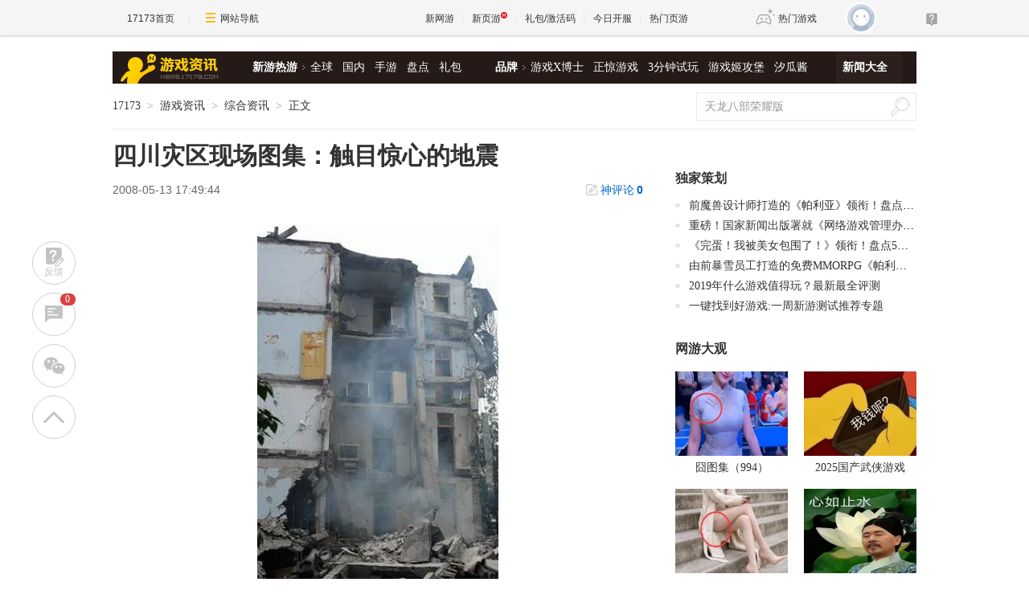

--- FILE ---
content_type: text/html; charset=UTF-8
request_url: https://game.yeyou.com/home/GetGameServerList?callback=jQuery361011216185162554626_1768415637375&_=1768415637376
body_size: 655
content:
jQuery361011216185162554626_1768415637375({"cnt":125,"dataSet":[{"gsi_id":"3804520","server_time":"2026-01-15 00:00:00","recmd_time":"2026-01-15 02:00:00","game_code":"53998","game_name":"\u4f20\u5947\u8363\u8000","server_name":"\u53cc\u7ebf1\u670d","server_url":"https:\/\/kf.yeyou.com\/redirect-3804520.html","gift_url":"","in_package":"0"},{"gsi_id":"3804335","server_time":"2026-01-15 02:00:00","recmd_time":"2026-01-15 02:00:00","game_code":"50931","game_name":"\u68a6\u56de\u6c5f\u6e56","server_name":"\u53cc\u7ebf1\u670d","server_url":"https:\/\/kf.yeyou.com\/redirect-3804335.html","gift_url":"http:\/\/hao.yeyou.com\/gift-info-53530.html","in_package":"0"},{"gsi_id":"3804245","server_time":"2026-01-15 02:00:00","recmd_time":"2026-01-15 02:00:00","game_code":"55322","game_name":"\u5f02\u517d\u6d2a\u8352","server_name":"\u53cc\u7ebf1\u670d","server_url":"https:\/\/kf.yeyou.com\/redirect-3804245.html","gift_url":"http:\/\/hao.yeyou.com\/gift-info-54074.html","in_package":"0"},{"gsi_id":"3804579","server_time":"2026-01-15 10:00:00","recmd_time":"2026-01-15 01:00:00","game_code":"52036","game_name":"\u4e7e\u5764\u5929\u5730","server_name":"\u53cc\u7ebf1\u670d","server_url":"https:\/\/kf.yeyou.com\/redirect-3804579.html","gift_url":"http:\/\/hao.yeyou.com\/gift-info-54582.html","in_package":"0"},{"gsi_id":"3804520","server_time":"2026-01-15 00:00:00","recmd_time":"2026-01-15 01:00:00","game_code":"53998","game_name":"\u4f20\u5947\u8363\u8000","server_name":"\u53cc\u7ebf1\u670d","server_url":"https:\/\/kf.yeyou.com\/redirect-3804520.html","gift_url":"","in_package":"0"},{"gsi_id":"3804334","server_time":"2026-01-15 01:00:00","recmd_time":"2026-01-15 01:00:00","game_code":"50931","game_name":"\u68a6\u56de\u6c5f\u6e56","server_name":"\u53cc\u7ebf1\u670d","server_url":"https:\/\/kf.yeyou.com\/redirect-3804334.html","gift_url":"http:\/\/hao.yeyou.com\/gift-info-53530.html","in_package":"0"},{"gsi_id":"3804244","server_time":"2026-01-15 01:00:00","recmd_time":"2026-01-15 01:00:00","game_code":"55322","game_name":"\u5f02\u517d\u6d2a\u8352","server_name":"\u53cc\u7ebf1\u670d","server_url":"https:\/\/kf.yeyou.com\/redirect-3804244.html","gift_url":"http:\/\/hao.yeyou.com\/gift-info-54074.html","in_package":"0"},{"gsi_id":"3804579","server_time":"2026-01-15 10:00:00","recmd_time":"2026-01-15 00:00:00","game_code":"52036","game_name":"\u4e7e\u5764\u5929\u5730","server_name":"\u53cc\u7ebf1\u670d","server_url":"https:\/\/kf.yeyou.com\/redirect-3804579.html","gift_url":"http:\/\/hao.yeyou.com\/gift-info-54582.html","in_package":"0"},{"gsi_id":"3804520","server_time":"2026-01-15 00:00:00","recmd_time":"2026-01-15 00:00:00","game_code":"53998","game_name":"\u4f20\u5947\u8363\u8000","server_name":"\u53cc\u7ebf1\u670d","server_url":"https:\/\/kf.yeyou.com\/redirect-3804520.html","gift_url":"","in_package":"0"},{"gsi_id":"3804333","server_time":"2026-01-15 00:00:00","recmd_time":"2026-01-15 00:00:00","game_code":"50931","game_name":"\u68a6\u56de\u6c5f\u6e56","server_name":"\u53cc\u7ebf1\u670d","server_url":"https:\/\/kf.yeyou.com\/redirect-3804333.html","gift_url":"http:\/\/hao.yeyou.com\/gift-info-53530.html","in_package":"0"},{"gsi_id":"3804243","server_time":"2026-01-15 00:00:00","recmd_time":"2026-01-15 00:00:00","game_code":"55322","game_name":"\u5f02\u517d\u6d2a\u8352","server_name":"\u53cc\u7ebf1\u670d","server_url":"https:\/\/kf.yeyou.com\/redirect-3804243.html","gift_url":"http:\/\/hao.yeyou.com\/gift-info-54074.html","in_package":"0"},{"gsi_id":"3804578","server_time":"2026-01-14 11:00:00","recmd_time":"2026-01-14 23:00:00","game_code":"52488","game_name":"\u4e0a\u53e4\u6218\u7eaa","server_name":"\u53cc\u7ebf1\u670d","server_url":"https:\/\/kf.yeyou.com\/redirect-3804578.html","gift_url":"","in_package":"0"},{"gsi_id":"3804577","server_time":"2026-01-14 10:00:00","recmd_time":"2026-01-14 23:00:00","game_code":"55524","game_name":"4366\u5929\u5c0a\u4f20\u5947","server_name":"\u53cc\u7ebf1\u670d","server_url":"https:\/\/kf.yeyou.com\/redirect-3804577.html","gift_url":"http:\/\/hao.yeyou.com\/gift-info-54680.html","in_package":"0"},{"gsi_id":"3804519","server_time":"2026-01-14 00:00:00","recmd_time":"2026-01-14 23:00:00","game_code":"53998","game_name":"\u4f20\u5947\u8363\u8000","server_name":"\u53cc\u7ebf1\u670d","server_url":"https:\/\/kf.yeyou.com\/redirect-3804519.html","gift_url":"","in_package":"0"},{"gsi_id":"3804518","server_time":"2026-01-14 00:00:00","recmd_time":"2026-01-14 23:00:00","game_code":"51735","game_name":"\u5929\u5c0a\u4f20\u5947","server_name":"\u53cc\u7ebf1\u670d","server_url":"https:\/\/kf.yeyou.com\/redirect-3804518.html","gift_url":"","in_package":"0"}],"flag":1,"msg":"success"})

--- FILE ---
content_type: text/javascript; charset=utf-8
request_url: https://ue.17173cdn.com/a/lib/article/v3/index.js
body_size: 1046
content:
!function(n){var i={};function o(e){if(i[e])return i[e].exports;var t=i[e]={i:e,l:!1,exports:{}};return n[e].call(t.exports,t,t.exports,o),t.l=!0,t.exports}o.m=n,o.c=i,o.d=function(e,t,n){o.o(e,t)||Object.defineProperty(e,t,{enumerable:!0,get:n})},o.r=function(e){"undefined"!=typeof Symbol&&Symbol.toStringTag&&Object.defineProperty(e,Symbol.toStringTag,{value:"Module"}),Object.defineProperty(e,"__esModule",{value:!0})},o.t=function(t,e){if(1&e&&(t=o(t)),8&e)return t;if(4&e&&"object"==typeof t&&t&&t.__esModule)return t;var n=Object.create(null);if(o.r(n),Object.defineProperty(n,"default",{enumerable:!0,value:t}),2&e&&"string"!=typeof t)for(var i in t)o.d(n,i,function(e){return t[e]}.bind(null,i));return n},o.n=function(e){var t=e&&e.__esModule?function(){return e.default}:function(){return e};return o.d(t,"a",t),t},o.o=function(e,t){return Object.prototype.hasOwnProperty.call(e,t)},o.p="https://ue.17173cdn.com/a/lib/article/v3/",o(o.s=0)}([function(e,t,n){"use strict";n.r(t);n(1);var i={keytags:function(){0<$("#key-tags").length&&$("#key-tags").html(article.tag.replace(/(.*?)[,\uff0c ]/g,'，<em><a href="http://'+location.host+'/tag/$1" target="_blank">$1</a></em>').substr(1))},pageTip:function(){var e="GBFINALBTCLOSE";""==function(e){if(0<document.cookie.length){var t=document.cookie.indexOf(e+"=");if(-1!=t){t=t+e.length+1;var n=document.cookie.indexOf(";",t);return-1==n&&(n=document.cookie.length),unescape(document.cookie.substring(t,n))}}return""}(e)?(function(e,t,n){var i=new Date;i.setDate(i.getDate()+n),document.cookie=e+"="+escape(t)+(null==n?"":";expires="+i.toGMTString())}(e,"VISITED",365),$(".gb-final-bt-close").on("click",function(e){e.preventDefault(),$(".gb-final-pagination-tip").hide()})):$(".gb-final-bt-close").hide()},eye:function(){if(0==$(".gb-final-pagination .page-next").length){var e='<p class="gb-final-eye-link"><a href="'+location.href.split("content")[0]+'" target=_blank><img src="//ue.17173cdn.com/a/news/final/2014/img/eye02.gif" alt="" /></a>&nbsp;&nbsp;<a href="https://www.17173.com/">再逛逛>></a></p>',t=$("#mod_article"),n=t.find(".origin");0<n.length?n.before(e):t.append(e)}},track:function(){window._jc_ping=window._jc_ping||[];var e=$(".gb-final-article-mod.channel .gb-final-article-plist");0<e.length&&_jc_ping.push(["_trackModule",e,"JNfMBz"]);var t=$(".gb-final-article-mod.channel .gb-final-article-links");0<t.length&&_jc_ping.push(["_trackModule",t,"A3y6Vf"])},init:function(){this.eye(),this.pageTip(),this.keytags(),this.track()}};$(function(){$(document).on("click",'[href="#'+article.infoCommentHref+'"]',function(e){e.preventDefault();var t=$("#"+article.infoCommentHref+",#SOHUCS").offset().top-.2*$(window).height();$("html,body").animate({scrollTop:t})}),$("html:not(.mobile) .gb-final-article-mod.tag-news").hide(),i.init()})},function(e,t,n){}]);